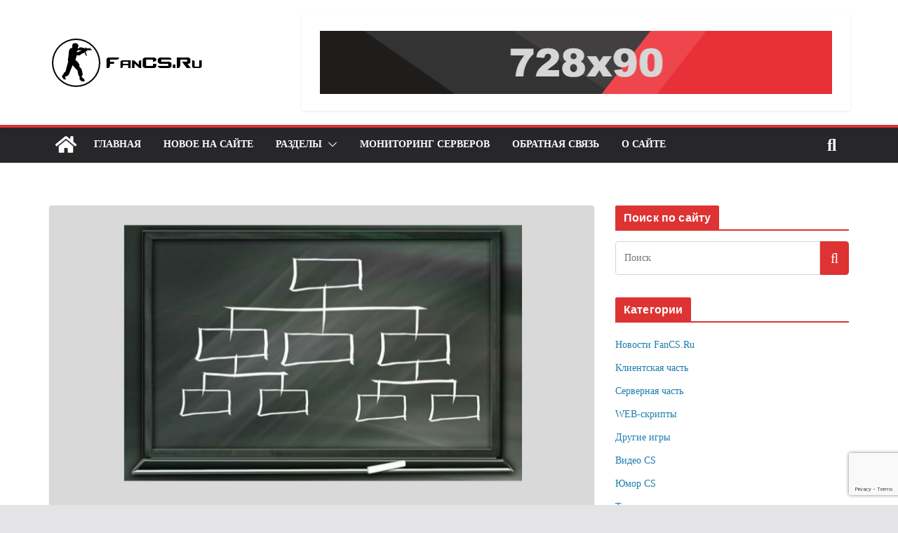

--- FILE ---
content_type: text/html; charset=utf-8
request_url: https://www.google.com/recaptcha/api2/anchor?ar=1&k=6LdD2rcUAAAAAITgEO9RUcAfVBVpHT8VAb9gHhnT&co=aHR0cHM6Ly9mYW5jcy5ydTo0NDM.&hl=en&v=PoyoqOPhxBO7pBk68S4YbpHZ&size=invisible&anchor-ms=20000&execute-ms=30000&cb=v3vytvlp87du
body_size: 48674
content:
<!DOCTYPE HTML><html dir="ltr" lang="en"><head><meta http-equiv="Content-Type" content="text/html; charset=UTF-8">
<meta http-equiv="X-UA-Compatible" content="IE=edge">
<title>reCAPTCHA</title>
<style type="text/css">
/* cyrillic-ext */
@font-face {
  font-family: 'Roboto';
  font-style: normal;
  font-weight: 400;
  font-stretch: 100%;
  src: url(//fonts.gstatic.com/s/roboto/v48/KFO7CnqEu92Fr1ME7kSn66aGLdTylUAMa3GUBHMdazTgWw.woff2) format('woff2');
  unicode-range: U+0460-052F, U+1C80-1C8A, U+20B4, U+2DE0-2DFF, U+A640-A69F, U+FE2E-FE2F;
}
/* cyrillic */
@font-face {
  font-family: 'Roboto';
  font-style: normal;
  font-weight: 400;
  font-stretch: 100%;
  src: url(//fonts.gstatic.com/s/roboto/v48/KFO7CnqEu92Fr1ME7kSn66aGLdTylUAMa3iUBHMdazTgWw.woff2) format('woff2');
  unicode-range: U+0301, U+0400-045F, U+0490-0491, U+04B0-04B1, U+2116;
}
/* greek-ext */
@font-face {
  font-family: 'Roboto';
  font-style: normal;
  font-weight: 400;
  font-stretch: 100%;
  src: url(//fonts.gstatic.com/s/roboto/v48/KFO7CnqEu92Fr1ME7kSn66aGLdTylUAMa3CUBHMdazTgWw.woff2) format('woff2');
  unicode-range: U+1F00-1FFF;
}
/* greek */
@font-face {
  font-family: 'Roboto';
  font-style: normal;
  font-weight: 400;
  font-stretch: 100%;
  src: url(//fonts.gstatic.com/s/roboto/v48/KFO7CnqEu92Fr1ME7kSn66aGLdTylUAMa3-UBHMdazTgWw.woff2) format('woff2');
  unicode-range: U+0370-0377, U+037A-037F, U+0384-038A, U+038C, U+038E-03A1, U+03A3-03FF;
}
/* math */
@font-face {
  font-family: 'Roboto';
  font-style: normal;
  font-weight: 400;
  font-stretch: 100%;
  src: url(//fonts.gstatic.com/s/roboto/v48/KFO7CnqEu92Fr1ME7kSn66aGLdTylUAMawCUBHMdazTgWw.woff2) format('woff2');
  unicode-range: U+0302-0303, U+0305, U+0307-0308, U+0310, U+0312, U+0315, U+031A, U+0326-0327, U+032C, U+032F-0330, U+0332-0333, U+0338, U+033A, U+0346, U+034D, U+0391-03A1, U+03A3-03A9, U+03B1-03C9, U+03D1, U+03D5-03D6, U+03F0-03F1, U+03F4-03F5, U+2016-2017, U+2034-2038, U+203C, U+2040, U+2043, U+2047, U+2050, U+2057, U+205F, U+2070-2071, U+2074-208E, U+2090-209C, U+20D0-20DC, U+20E1, U+20E5-20EF, U+2100-2112, U+2114-2115, U+2117-2121, U+2123-214F, U+2190, U+2192, U+2194-21AE, U+21B0-21E5, U+21F1-21F2, U+21F4-2211, U+2213-2214, U+2216-22FF, U+2308-230B, U+2310, U+2319, U+231C-2321, U+2336-237A, U+237C, U+2395, U+239B-23B7, U+23D0, U+23DC-23E1, U+2474-2475, U+25AF, U+25B3, U+25B7, U+25BD, U+25C1, U+25CA, U+25CC, U+25FB, U+266D-266F, U+27C0-27FF, U+2900-2AFF, U+2B0E-2B11, U+2B30-2B4C, U+2BFE, U+3030, U+FF5B, U+FF5D, U+1D400-1D7FF, U+1EE00-1EEFF;
}
/* symbols */
@font-face {
  font-family: 'Roboto';
  font-style: normal;
  font-weight: 400;
  font-stretch: 100%;
  src: url(//fonts.gstatic.com/s/roboto/v48/KFO7CnqEu92Fr1ME7kSn66aGLdTylUAMaxKUBHMdazTgWw.woff2) format('woff2');
  unicode-range: U+0001-000C, U+000E-001F, U+007F-009F, U+20DD-20E0, U+20E2-20E4, U+2150-218F, U+2190, U+2192, U+2194-2199, U+21AF, U+21E6-21F0, U+21F3, U+2218-2219, U+2299, U+22C4-22C6, U+2300-243F, U+2440-244A, U+2460-24FF, U+25A0-27BF, U+2800-28FF, U+2921-2922, U+2981, U+29BF, U+29EB, U+2B00-2BFF, U+4DC0-4DFF, U+FFF9-FFFB, U+10140-1018E, U+10190-1019C, U+101A0, U+101D0-101FD, U+102E0-102FB, U+10E60-10E7E, U+1D2C0-1D2D3, U+1D2E0-1D37F, U+1F000-1F0FF, U+1F100-1F1AD, U+1F1E6-1F1FF, U+1F30D-1F30F, U+1F315, U+1F31C, U+1F31E, U+1F320-1F32C, U+1F336, U+1F378, U+1F37D, U+1F382, U+1F393-1F39F, U+1F3A7-1F3A8, U+1F3AC-1F3AF, U+1F3C2, U+1F3C4-1F3C6, U+1F3CA-1F3CE, U+1F3D4-1F3E0, U+1F3ED, U+1F3F1-1F3F3, U+1F3F5-1F3F7, U+1F408, U+1F415, U+1F41F, U+1F426, U+1F43F, U+1F441-1F442, U+1F444, U+1F446-1F449, U+1F44C-1F44E, U+1F453, U+1F46A, U+1F47D, U+1F4A3, U+1F4B0, U+1F4B3, U+1F4B9, U+1F4BB, U+1F4BF, U+1F4C8-1F4CB, U+1F4D6, U+1F4DA, U+1F4DF, U+1F4E3-1F4E6, U+1F4EA-1F4ED, U+1F4F7, U+1F4F9-1F4FB, U+1F4FD-1F4FE, U+1F503, U+1F507-1F50B, U+1F50D, U+1F512-1F513, U+1F53E-1F54A, U+1F54F-1F5FA, U+1F610, U+1F650-1F67F, U+1F687, U+1F68D, U+1F691, U+1F694, U+1F698, U+1F6AD, U+1F6B2, U+1F6B9-1F6BA, U+1F6BC, U+1F6C6-1F6CF, U+1F6D3-1F6D7, U+1F6E0-1F6EA, U+1F6F0-1F6F3, U+1F6F7-1F6FC, U+1F700-1F7FF, U+1F800-1F80B, U+1F810-1F847, U+1F850-1F859, U+1F860-1F887, U+1F890-1F8AD, U+1F8B0-1F8BB, U+1F8C0-1F8C1, U+1F900-1F90B, U+1F93B, U+1F946, U+1F984, U+1F996, U+1F9E9, U+1FA00-1FA6F, U+1FA70-1FA7C, U+1FA80-1FA89, U+1FA8F-1FAC6, U+1FACE-1FADC, U+1FADF-1FAE9, U+1FAF0-1FAF8, U+1FB00-1FBFF;
}
/* vietnamese */
@font-face {
  font-family: 'Roboto';
  font-style: normal;
  font-weight: 400;
  font-stretch: 100%;
  src: url(//fonts.gstatic.com/s/roboto/v48/KFO7CnqEu92Fr1ME7kSn66aGLdTylUAMa3OUBHMdazTgWw.woff2) format('woff2');
  unicode-range: U+0102-0103, U+0110-0111, U+0128-0129, U+0168-0169, U+01A0-01A1, U+01AF-01B0, U+0300-0301, U+0303-0304, U+0308-0309, U+0323, U+0329, U+1EA0-1EF9, U+20AB;
}
/* latin-ext */
@font-face {
  font-family: 'Roboto';
  font-style: normal;
  font-weight: 400;
  font-stretch: 100%;
  src: url(//fonts.gstatic.com/s/roboto/v48/KFO7CnqEu92Fr1ME7kSn66aGLdTylUAMa3KUBHMdazTgWw.woff2) format('woff2');
  unicode-range: U+0100-02BA, U+02BD-02C5, U+02C7-02CC, U+02CE-02D7, U+02DD-02FF, U+0304, U+0308, U+0329, U+1D00-1DBF, U+1E00-1E9F, U+1EF2-1EFF, U+2020, U+20A0-20AB, U+20AD-20C0, U+2113, U+2C60-2C7F, U+A720-A7FF;
}
/* latin */
@font-face {
  font-family: 'Roboto';
  font-style: normal;
  font-weight: 400;
  font-stretch: 100%;
  src: url(//fonts.gstatic.com/s/roboto/v48/KFO7CnqEu92Fr1ME7kSn66aGLdTylUAMa3yUBHMdazQ.woff2) format('woff2');
  unicode-range: U+0000-00FF, U+0131, U+0152-0153, U+02BB-02BC, U+02C6, U+02DA, U+02DC, U+0304, U+0308, U+0329, U+2000-206F, U+20AC, U+2122, U+2191, U+2193, U+2212, U+2215, U+FEFF, U+FFFD;
}
/* cyrillic-ext */
@font-face {
  font-family: 'Roboto';
  font-style: normal;
  font-weight: 500;
  font-stretch: 100%;
  src: url(//fonts.gstatic.com/s/roboto/v48/KFO7CnqEu92Fr1ME7kSn66aGLdTylUAMa3GUBHMdazTgWw.woff2) format('woff2');
  unicode-range: U+0460-052F, U+1C80-1C8A, U+20B4, U+2DE0-2DFF, U+A640-A69F, U+FE2E-FE2F;
}
/* cyrillic */
@font-face {
  font-family: 'Roboto';
  font-style: normal;
  font-weight: 500;
  font-stretch: 100%;
  src: url(//fonts.gstatic.com/s/roboto/v48/KFO7CnqEu92Fr1ME7kSn66aGLdTylUAMa3iUBHMdazTgWw.woff2) format('woff2');
  unicode-range: U+0301, U+0400-045F, U+0490-0491, U+04B0-04B1, U+2116;
}
/* greek-ext */
@font-face {
  font-family: 'Roboto';
  font-style: normal;
  font-weight: 500;
  font-stretch: 100%;
  src: url(//fonts.gstatic.com/s/roboto/v48/KFO7CnqEu92Fr1ME7kSn66aGLdTylUAMa3CUBHMdazTgWw.woff2) format('woff2');
  unicode-range: U+1F00-1FFF;
}
/* greek */
@font-face {
  font-family: 'Roboto';
  font-style: normal;
  font-weight: 500;
  font-stretch: 100%;
  src: url(//fonts.gstatic.com/s/roboto/v48/KFO7CnqEu92Fr1ME7kSn66aGLdTylUAMa3-UBHMdazTgWw.woff2) format('woff2');
  unicode-range: U+0370-0377, U+037A-037F, U+0384-038A, U+038C, U+038E-03A1, U+03A3-03FF;
}
/* math */
@font-face {
  font-family: 'Roboto';
  font-style: normal;
  font-weight: 500;
  font-stretch: 100%;
  src: url(//fonts.gstatic.com/s/roboto/v48/KFO7CnqEu92Fr1ME7kSn66aGLdTylUAMawCUBHMdazTgWw.woff2) format('woff2');
  unicode-range: U+0302-0303, U+0305, U+0307-0308, U+0310, U+0312, U+0315, U+031A, U+0326-0327, U+032C, U+032F-0330, U+0332-0333, U+0338, U+033A, U+0346, U+034D, U+0391-03A1, U+03A3-03A9, U+03B1-03C9, U+03D1, U+03D5-03D6, U+03F0-03F1, U+03F4-03F5, U+2016-2017, U+2034-2038, U+203C, U+2040, U+2043, U+2047, U+2050, U+2057, U+205F, U+2070-2071, U+2074-208E, U+2090-209C, U+20D0-20DC, U+20E1, U+20E5-20EF, U+2100-2112, U+2114-2115, U+2117-2121, U+2123-214F, U+2190, U+2192, U+2194-21AE, U+21B0-21E5, U+21F1-21F2, U+21F4-2211, U+2213-2214, U+2216-22FF, U+2308-230B, U+2310, U+2319, U+231C-2321, U+2336-237A, U+237C, U+2395, U+239B-23B7, U+23D0, U+23DC-23E1, U+2474-2475, U+25AF, U+25B3, U+25B7, U+25BD, U+25C1, U+25CA, U+25CC, U+25FB, U+266D-266F, U+27C0-27FF, U+2900-2AFF, U+2B0E-2B11, U+2B30-2B4C, U+2BFE, U+3030, U+FF5B, U+FF5D, U+1D400-1D7FF, U+1EE00-1EEFF;
}
/* symbols */
@font-face {
  font-family: 'Roboto';
  font-style: normal;
  font-weight: 500;
  font-stretch: 100%;
  src: url(//fonts.gstatic.com/s/roboto/v48/KFO7CnqEu92Fr1ME7kSn66aGLdTylUAMaxKUBHMdazTgWw.woff2) format('woff2');
  unicode-range: U+0001-000C, U+000E-001F, U+007F-009F, U+20DD-20E0, U+20E2-20E4, U+2150-218F, U+2190, U+2192, U+2194-2199, U+21AF, U+21E6-21F0, U+21F3, U+2218-2219, U+2299, U+22C4-22C6, U+2300-243F, U+2440-244A, U+2460-24FF, U+25A0-27BF, U+2800-28FF, U+2921-2922, U+2981, U+29BF, U+29EB, U+2B00-2BFF, U+4DC0-4DFF, U+FFF9-FFFB, U+10140-1018E, U+10190-1019C, U+101A0, U+101D0-101FD, U+102E0-102FB, U+10E60-10E7E, U+1D2C0-1D2D3, U+1D2E0-1D37F, U+1F000-1F0FF, U+1F100-1F1AD, U+1F1E6-1F1FF, U+1F30D-1F30F, U+1F315, U+1F31C, U+1F31E, U+1F320-1F32C, U+1F336, U+1F378, U+1F37D, U+1F382, U+1F393-1F39F, U+1F3A7-1F3A8, U+1F3AC-1F3AF, U+1F3C2, U+1F3C4-1F3C6, U+1F3CA-1F3CE, U+1F3D4-1F3E0, U+1F3ED, U+1F3F1-1F3F3, U+1F3F5-1F3F7, U+1F408, U+1F415, U+1F41F, U+1F426, U+1F43F, U+1F441-1F442, U+1F444, U+1F446-1F449, U+1F44C-1F44E, U+1F453, U+1F46A, U+1F47D, U+1F4A3, U+1F4B0, U+1F4B3, U+1F4B9, U+1F4BB, U+1F4BF, U+1F4C8-1F4CB, U+1F4D6, U+1F4DA, U+1F4DF, U+1F4E3-1F4E6, U+1F4EA-1F4ED, U+1F4F7, U+1F4F9-1F4FB, U+1F4FD-1F4FE, U+1F503, U+1F507-1F50B, U+1F50D, U+1F512-1F513, U+1F53E-1F54A, U+1F54F-1F5FA, U+1F610, U+1F650-1F67F, U+1F687, U+1F68D, U+1F691, U+1F694, U+1F698, U+1F6AD, U+1F6B2, U+1F6B9-1F6BA, U+1F6BC, U+1F6C6-1F6CF, U+1F6D3-1F6D7, U+1F6E0-1F6EA, U+1F6F0-1F6F3, U+1F6F7-1F6FC, U+1F700-1F7FF, U+1F800-1F80B, U+1F810-1F847, U+1F850-1F859, U+1F860-1F887, U+1F890-1F8AD, U+1F8B0-1F8BB, U+1F8C0-1F8C1, U+1F900-1F90B, U+1F93B, U+1F946, U+1F984, U+1F996, U+1F9E9, U+1FA00-1FA6F, U+1FA70-1FA7C, U+1FA80-1FA89, U+1FA8F-1FAC6, U+1FACE-1FADC, U+1FADF-1FAE9, U+1FAF0-1FAF8, U+1FB00-1FBFF;
}
/* vietnamese */
@font-face {
  font-family: 'Roboto';
  font-style: normal;
  font-weight: 500;
  font-stretch: 100%;
  src: url(//fonts.gstatic.com/s/roboto/v48/KFO7CnqEu92Fr1ME7kSn66aGLdTylUAMa3OUBHMdazTgWw.woff2) format('woff2');
  unicode-range: U+0102-0103, U+0110-0111, U+0128-0129, U+0168-0169, U+01A0-01A1, U+01AF-01B0, U+0300-0301, U+0303-0304, U+0308-0309, U+0323, U+0329, U+1EA0-1EF9, U+20AB;
}
/* latin-ext */
@font-face {
  font-family: 'Roboto';
  font-style: normal;
  font-weight: 500;
  font-stretch: 100%;
  src: url(//fonts.gstatic.com/s/roboto/v48/KFO7CnqEu92Fr1ME7kSn66aGLdTylUAMa3KUBHMdazTgWw.woff2) format('woff2');
  unicode-range: U+0100-02BA, U+02BD-02C5, U+02C7-02CC, U+02CE-02D7, U+02DD-02FF, U+0304, U+0308, U+0329, U+1D00-1DBF, U+1E00-1E9F, U+1EF2-1EFF, U+2020, U+20A0-20AB, U+20AD-20C0, U+2113, U+2C60-2C7F, U+A720-A7FF;
}
/* latin */
@font-face {
  font-family: 'Roboto';
  font-style: normal;
  font-weight: 500;
  font-stretch: 100%;
  src: url(//fonts.gstatic.com/s/roboto/v48/KFO7CnqEu92Fr1ME7kSn66aGLdTylUAMa3yUBHMdazQ.woff2) format('woff2');
  unicode-range: U+0000-00FF, U+0131, U+0152-0153, U+02BB-02BC, U+02C6, U+02DA, U+02DC, U+0304, U+0308, U+0329, U+2000-206F, U+20AC, U+2122, U+2191, U+2193, U+2212, U+2215, U+FEFF, U+FFFD;
}
/* cyrillic-ext */
@font-face {
  font-family: 'Roboto';
  font-style: normal;
  font-weight: 900;
  font-stretch: 100%;
  src: url(//fonts.gstatic.com/s/roboto/v48/KFO7CnqEu92Fr1ME7kSn66aGLdTylUAMa3GUBHMdazTgWw.woff2) format('woff2');
  unicode-range: U+0460-052F, U+1C80-1C8A, U+20B4, U+2DE0-2DFF, U+A640-A69F, U+FE2E-FE2F;
}
/* cyrillic */
@font-face {
  font-family: 'Roboto';
  font-style: normal;
  font-weight: 900;
  font-stretch: 100%;
  src: url(//fonts.gstatic.com/s/roboto/v48/KFO7CnqEu92Fr1ME7kSn66aGLdTylUAMa3iUBHMdazTgWw.woff2) format('woff2');
  unicode-range: U+0301, U+0400-045F, U+0490-0491, U+04B0-04B1, U+2116;
}
/* greek-ext */
@font-face {
  font-family: 'Roboto';
  font-style: normal;
  font-weight: 900;
  font-stretch: 100%;
  src: url(//fonts.gstatic.com/s/roboto/v48/KFO7CnqEu92Fr1ME7kSn66aGLdTylUAMa3CUBHMdazTgWw.woff2) format('woff2');
  unicode-range: U+1F00-1FFF;
}
/* greek */
@font-face {
  font-family: 'Roboto';
  font-style: normal;
  font-weight: 900;
  font-stretch: 100%;
  src: url(//fonts.gstatic.com/s/roboto/v48/KFO7CnqEu92Fr1ME7kSn66aGLdTylUAMa3-UBHMdazTgWw.woff2) format('woff2');
  unicode-range: U+0370-0377, U+037A-037F, U+0384-038A, U+038C, U+038E-03A1, U+03A3-03FF;
}
/* math */
@font-face {
  font-family: 'Roboto';
  font-style: normal;
  font-weight: 900;
  font-stretch: 100%;
  src: url(//fonts.gstatic.com/s/roboto/v48/KFO7CnqEu92Fr1ME7kSn66aGLdTylUAMawCUBHMdazTgWw.woff2) format('woff2');
  unicode-range: U+0302-0303, U+0305, U+0307-0308, U+0310, U+0312, U+0315, U+031A, U+0326-0327, U+032C, U+032F-0330, U+0332-0333, U+0338, U+033A, U+0346, U+034D, U+0391-03A1, U+03A3-03A9, U+03B1-03C9, U+03D1, U+03D5-03D6, U+03F0-03F1, U+03F4-03F5, U+2016-2017, U+2034-2038, U+203C, U+2040, U+2043, U+2047, U+2050, U+2057, U+205F, U+2070-2071, U+2074-208E, U+2090-209C, U+20D0-20DC, U+20E1, U+20E5-20EF, U+2100-2112, U+2114-2115, U+2117-2121, U+2123-214F, U+2190, U+2192, U+2194-21AE, U+21B0-21E5, U+21F1-21F2, U+21F4-2211, U+2213-2214, U+2216-22FF, U+2308-230B, U+2310, U+2319, U+231C-2321, U+2336-237A, U+237C, U+2395, U+239B-23B7, U+23D0, U+23DC-23E1, U+2474-2475, U+25AF, U+25B3, U+25B7, U+25BD, U+25C1, U+25CA, U+25CC, U+25FB, U+266D-266F, U+27C0-27FF, U+2900-2AFF, U+2B0E-2B11, U+2B30-2B4C, U+2BFE, U+3030, U+FF5B, U+FF5D, U+1D400-1D7FF, U+1EE00-1EEFF;
}
/* symbols */
@font-face {
  font-family: 'Roboto';
  font-style: normal;
  font-weight: 900;
  font-stretch: 100%;
  src: url(//fonts.gstatic.com/s/roboto/v48/KFO7CnqEu92Fr1ME7kSn66aGLdTylUAMaxKUBHMdazTgWw.woff2) format('woff2');
  unicode-range: U+0001-000C, U+000E-001F, U+007F-009F, U+20DD-20E0, U+20E2-20E4, U+2150-218F, U+2190, U+2192, U+2194-2199, U+21AF, U+21E6-21F0, U+21F3, U+2218-2219, U+2299, U+22C4-22C6, U+2300-243F, U+2440-244A, U+2460-24FF, U+25A0-27BF, U+2800-28FF, U+2921-2922, U+2981, U+29BF, U+29EB, U+2B00-2BFF, U+4DC0-4DFF, U+FFF9-FFFB, U+10140-1018E, U+10190-1019C, U+101A0, U+101D0-101FD, U+102E0-102FB, U+10E60-10E7E, U+1D2C0-1D2D3, U+1D2E0-1D37F, U+1F000-1F0FF, U+1F100-1F1AD, U+1F1E6-1F1FF, U+1F30D-1F30F, U+1F315, U+1F31C, U+1F31E, U+1F320-1F32C, U+1F336, U+1F378, U+1F37D, U+1F382, U+1F393-1F39F, U+1F3A7-1F3A8, U+1F3AC-1F3AF, U+1F3C2, U+1F3C4-1F3C6, U+1F3CA-1F3CE, U+1F3D4-1F3E0, U+1F3ED, U+1F3F1-1F3F3, U+1F3F5-1F3F7, U+1F408, U+1F415, U+1F41F, U+1F426, U+1F43F, U+1F441-1F442, U+1F444, U+1F446-1F449, U+1F44C-1F44E, U+1F453, U+1F46A, U+1F47D, U+1F4A3, U+1F4B0, U+1F4B3, U+1F4B9, U+1F4BB, U+1F4BF, U+1F4C8-1F4CB, U+1F4D6, U+1F4DA, U+1F4DF, U+1F4E3-1F4E6, U+1F4EA-1F4ED, U+1F4F7, U+1F4F9-1F4FB, U+1F4FD-1F4FE, U+1F503, U+1F507-1F50B, U+1F50D, U+1F512-1F513, U+1F53E-1F54A, U+1F54F-1F5FA, U+1F610, U+1F650-1F67F, U+1F687, U+1F68D, U+1F691, U+1F694, U+1F698, U+1F6AD, U+1F6B2, U+1F6B9-1F6BA, U+1F6BC, U+1F6C6-1F6CF, U+1F6D3-1F6D7, U+1F6E0-1F6EA, U+1F6F0-1F6F3, U+1F6F7-1F6FC, U+1F700-1F7FF, U+1F800-1F80B, U+1F810-1F847, U+1F850-1F859, U+1F860-1F887, U+1F890-1F8AD, U+1F8B0-1F8BB, U+1F8C0-1F8C1, U+1F900-1F90B, U+1F93B, U+1F946, U+1F984, U+1F996, U+1F9E9, U+1FA00-1FA6F, U+1FA70-1FA7C, U+1FA80-1FA89, U+1FA8F-1FAC6, U+1FACE-1FADC, U+1FADF-1FAE9, U+1FAF0-1FAF8, U+1FB00-1FBFF;
}
/* vietnamese */
@font-face {
  font-family: 'Roboto';
  font-style: normal;
  font-weight: 900;
  font-stretch: 100%;
  src: url(//fonts.gstatic.com/s/roboto/v48/KFO7CnqEu92Fr1ME7kSn66aGLdTylUAMa3OUBHMdazTgWw.woff2) format('woff2');
  unicode-range: U+0102-0103, U+0110-0111, U+0128-0129, U+0168-0169, U+01A0-01A1, U+01AF-01B0, U+0300-0301, U+0303-0304, U+0308-0309, U+0323, U+0329, U+1EA0-1EF9, U+20AB;
}
/* latin-ext */
@font-face {
  font-family: 'Roboto';
  font-style: normal;
  font-weight: 900;
  font-stretch: 100%;
  src: url(//fonts.gstatic.com/s/roboto/v48/KFO7CnqEu92Fr1ME7kSn66aGLdTylUAMa3KUBHMdazTgWw.woff2) format('woff2');
  unicode-range: U+0100-02BA, U+02BD-02C5, U+02C7-02CC, U+02CE-02D7, U+02DD-02FF, U+0304, U+0308, U+0329, U+1D00-1DBF, U+1E00-1E9F, U+1EF2-1EFF, U+2020, U+20A0-20AB, U+20AD-20C0, U+2113, U+2C60-2C7F, U+A720-A7FF;
}
/* latin */
@font-face {
  font-family: 'Roboto';
  font-style: normal;
  font-weight: 900;
  font-stretch: 100%;
  src: url(//fonts.gstatic.com/s/roboto/v48/KFO7CnqEu92Fr1ME7kSn66aGLdTylUAMa3yUBHMdazQ.woff2) format('woff2');
  unicode-range: U+0000-00FF, U+0131, U+0152-0153, U+02BB-02BC, U+02C6, U+02DA, U+02DC, U+0304, U+0308, U+0329, U+2000-206F, U+20AC, U+2122, U+2191, U+2193, U+2212, U+2215, U+FEFF, U+FFFD;
}

</style>
<link rel="stylesheet" type="text/css" href="https://www.gstatic.com/recaptcha/releases/PoyoqOPhxBO7pBk68S4YbpHZ/styles__ltr.css">
<script nonce="IB0pHf9wpCcojAXKZOkIUw" type="text/javascript">window['__recaptcha_api'] = 'https://www.google.com/recaptcha/api2/';</script>
<script type="text/javascript" src="https://www.gstatic.com/recaptcha/releases/PoyoqOPhxBO7pBk68S4YbpHZ/recaptcha__en.js" nonce="IB0pHf9wpCcojAXKZOkIUw">
      
    </script></head>
<body><div id="rc-anchor-alert" class="rc-anchor-alert"></div>
<input type="hidden" id="recaptcha-token" value="[base64]">
<script type="text/javascript" nonce="IB0pHf9wpCcojAXKZOkIUw">
      recaptcha.anchor.Main.init("[\x22ainput\x22,[\x22bgdata\x22,\x22\x22,\[base64]/[base64]/[base64]/bmV3IHJbeF0oY1swXSk6RT09Mj9uZXcgclt4XShjWzBdLGNbMV0pOkU9PTM/bmV3IHJbeF0oY1swXSxjWzFdLGNbMl0pOkU9PTQ/[base64]/[base64]/[base64]/[base64]/[base64]/[base64]/[base64]/[base64]\x22,\[base64]\x22,\x22HTfCssO9w5lawrnCjXE/ZRTCj2PDjMKmw43CtcKlGMKFw7pwFMOIw6zCkcO8YRXDll3Cl2xKwpvDvgzCpMKvIx1fKWTCtcOCSMKxbBjCkhPCnMOxwpMAwp/CswPDtWhtw6HDnE3CoDjDs8ONTsKfwq7DpkcYLm/[base64]/[base64]/DgQDCkUrCt8KPwrHCtMKZworCigTChMKJw7nCvcOTd8O0VEIcKn15KlbDhWA5w6vCmkbCuMOHQx8TeMK1ahTDtT7CvXnDpMOWDMKZfxPDvMKvawbCusODKsOyQVnCp1PDpBzDoBlmbMK3wppQw7jClsKRw5XCnFvCiUx2HDlDKGB5QcKzETl/w5HDuMK2Nz8VC8O2Mi5hwqvDssOMwoJRw5TDrkDDnDzClcK5Jn3DhG4NDGZYJ0g/w64ww4zCoFvCp8O1wr/CnUERwq7Cg1EXw77CnSs/Lg/[base64]/CucKQw4zDhRLDgsO3UMKPTBNyPATDhsKUQ8O8w5XDocKGwr5ow5zDkjgBK0/CtgMaa3QoGn8fw4YBOcOTwq9ENlPCkBnDncOpwoJTwr4yGsKBLwvDlD8aRsKGLzZww6zChcO2dcKaBHNxw7RxDnDDmcKXSinDoRhnwp7CiMOYw6IOw4zDgsKpAsO2fU7Co2TCpMO8w4PChTU3wqrDrsOjwrHDkigkwqN/w4IrD8KiHcKkw5nDllFnw6wrwrnDhyEAwofDk8K6RnPDjMOoCcOPKTM4BlfCsAVqwoDDj8KzYsOEwrvCssOMJCkqw6RrwpM4a8OhEsKOBToveMOHC31tw6wzEcO6wp7CrlMWTcKjZcOWMcKVw7wDw5sVworDnsKvw4PCpSlQW2XCqMKEw44ow7glKSbDki7DlsOZFR/DrsKRworCrMKWw5fDqDYrZ3QRw6VGwqjCksKBwrINUsOqw5XDmCdXwrHCjlfDkAbDi8Ohw7UewqkBTXlwwqRLBsKXw5gCWWfCsjnClnAow7FPw5RtS0jCpC3DvsKNw4N/McOcw6zCmMO/[base64]/CvVrDnsOGJMKhEjPCicOfwprDiDHCjcKTQzEfw590awjCnVQ/wrZSNMK2wrBOMcO9ZQfCn0xWwocPw47DvU5dwqxyCsOlelnCnAnCm014DWRpwpNswrbClklXwqRNw4l3cxPChsOqDcOlwp/CmGY8RSpIKTXDi8O8w5TDtcK2w4RaRsO/R1Jfwr/[base64]/[base64]/DrnDDo1vDocKGYHV/wrnCv8K/w5DDg8KVKMKQwrI7YD3DnRkWw4LDrktqdcKAS8KkVxzCnsO0J8OgScOcwqtqw63Cl2LCgsKNf8K+QsO5wowFN8Oqw4Bfwp/DjcOmQGo6V8Kaw41vcMKGdH7DicOOwqxfQcOmw4LDhjzDsh14wp0GwqhlW8KWasKiFyDDt31aV8KMwpbDvcKfw4DCusKmw7LDgyfCgjzCmMKewpPCo8KDwrXCvTnDg8KHN8ORdULDu8OfwoHDkcO/w5XCr8Obwo8JScOWwplkUQQOwosqwq4hAcK7wpbDv03CisOnwpbCkcOaJ25rwo07wp3CncKuwoURGsKwO3TCssOkw7jChMOjworChQ3DmBzCpsOwwpbDt8Oowq8Iw7YdLsOiw4RTwq5CHcOCwo8QXcKSw4ZIbsK2wodLw4pBw7/CmiXDtDTCtzbCscOPC8OHw4NKwrrCrsOfDcO7WTgvLcKmbw92bMOiYsKYUMK2HcOSwpzDj0HDncKXw5bCpD/DpjtwXxHCozUcw5p6w4gew57ChCzCr07DtcK1QcKzwrJ/wq7Dr8Kgw5rDhGZsQsKaE8KCwqnClMORJCNoAwrCi1BTwrbCpTYPw6fCmXLDo3V3wo1sV2jCrMKpwoEAw6XCs3pvRsOeXMKoHcK6aiZ9CsKnUsO3w4hjehXDlXrCu8K+XDdtZgNUwqoYO8Kmw51iw4fChGJ9w7XDiA/Dj8OTw6PDjSjDvjjClBFfwprDjTxxd8OqfAHCrTDDs8OZwoVgK2hiw6U9eMOXNsKIWmwhBkPClUTCh8KGJcOHL8OIUS3CiMKpeMKDYlrCngnCtsK8EsO4wrbDhBITaTszwq3DksKlw6jDo8OLw5nChsK3YD9Uw6fDpX/DrcO8wrgwR17DssOMQgF2wrbCuMKbw6Iiw6PCjGIuw58mwrh2ZX/Clx9Gw5DDocOpTcKKw7ZBHCtQJAfDn8OND0vCjsOpHXB/wpTCtFF+w4vDh8OqcsOUw5jCm8OFUWcLEcOpwqMzacOKaEEGOcOaw77Ck8Oqw4PClsKMPMK3wrEuQMKcwpLClxXDqMOgWWrDhxs6woV/[base64]/[base64]/DnG5dw4DDqsObFlHDulzCkcKbD1x1w4TCkcOtw75pwrXCosOWwoMrwqrDjcOEP1kEaThWdcKVw6XDojg5w6ZUQE/[base64]/[base64]/CtcOybMOOwo7DscKJwqsrcWvCmMKSw7jCsMOEG0PDtMOBwrHDqMKAZyzDqQU+wotePcKswpXDtA5hw4UPdsOsLHoJZFVpwpXCnmwdEMOFQsKDPSocU3tFGMOtw4LCpsK1XcKmKTZrK3PCgDMJNh3Cl8KFwoPCjUDDsFfDmMO/wpbChyTDjTzCmsOtGsOpDcOEwo7DtMO8BcKgOcO7wp/CsHDCiVvCnAQ9w7TCs8O9cglawq3Dlztyw7sjwrFWwr5NOXErwqERw692TQhjW2XDhGLDqcOcVgI2wr0JZFTCul4DAMKtIMOrw7fCvSPCsMKqwrXCmsOzZcOWbBDCtBJMw5TDr2TDv8O/w6EZwozDuMK+YjXDvwtqwr3DrjxWYDjDhMOfwqwkw63DmzZAD8Odw4JUwrvDsMKAwrXDqHMiwpHCtMKiwoBMwrlAJMOLw6vCp8KIF8O/MMOvwozCjcKkw7lyw7rCj8K/w7ovfcKUXcKiM8Olw4XDnFjCocOWNH3DiVHCunInwoLCiMKIV8O6woUmwpU6Jn0vwpABVcOCw48LZ0Qqwp9wwqLDg13CosOPFWVCw7jCqjQ0PMODwr3DksO4wrTCp2LDgMKzXipnwpjDjCpbF8O6wqJiw4/CvsK2w4FOw5Urwr/CvERRThfCkMOIHC4Xwr/ChsKRfEdUwpzDr1vDkS9dOjbCii8PFxjDvnDCnh8NPlfCk8K/w4LCvSXDu2MsOsKlw4R+LsKHwoJ3w5fDg8O7LjlNwrjCqkHCm0jDmWrCkA4bTsOXMMO2wrs/wpvDmRB3wrLCi8KPw4DCqxLCoAt+MR/ClsK8w5ZZPWVoMMKbw6rDhgbDjT5xaAXDrsKkw6zClsONaMKNw7bDlQcDw4RaXlsrP1zDs8O3VcKow7tCwq7CqjTDgnLDi3tMO8KodGsuSgNxEcK3LcO7w4zCijrCnsKEw6BnwpPCmAjDlsOWRcOtA8OKJFhdc0ArwqIxcFLDsMKrTkY1w4rDsV5iXsOgQk/[base64]/TMOfECJMwo/Co8Okwo7DiMKiw7jDtMKBw6xswrzCi8OKc8OXKcOWw7hpwrERwqA8Cy/DlsOOasOVw5sew6NgwrEsLjVuw7tow4J8AcKCLHdAw6jDjcOQw7HDvsKLUALDuzPDky/DgX/CosKKJ8OVbQzDl8OnIMKCw7J0Iy7DmX/DoRnCqC44wq/[base64]/Do8KfG1Jbw6hMw6TCocKEw7sXwrXDscO0QMKZwp4oYAZ0NSB4csOwIsOowootwoYEw7NsOMOwY3VzCzkTw6LDtCzCr8O/CAwAX2QUw63CnUNaf3lPNEfDqlXCjXIve1hRwrfDhVfDvmxBelEzVlscBcKyw5sSJQ3Cq8K2woIJwoAEeMKfA8KLPg1MDMOHwqNAwo9+w5vCrcOPasOKGDjDt8OXMcKjwp3CriV6w4fDv1bCvCTCv8Osw4bDhMONwp0/w5IyEj88wo89cSlMwpHDhcO5OsK4w77CucKsw6EJH8K4DS1/w6EyA8K0w6Q6w6t2c8Knw41qw5kYwrTDp8OjHTDDhh7Cs8Ovw5PCn11nOMOcw53CogZMBVPCh2gSw54jCcOzw7xpXGDDs8KzXA5pw5x6cMOjw7LDoMK/OsKbSsKAw77DjsKgbS9lw6kBJMK+UcOHw67Du2bCqMOrw7rDqFQwYcONezjCpDNJw5hMLCwOwrXChwlawrXChsKhwpMpfsKvwoTDvMK7G8OAwonDmcOAwpTCiDTCslxzR0jDpMKJClhqwpPDrcKIw6x+w6fDj8OrwrDComB1f2c6wo48wpbCoxx4w4k/w5AXw7bDgcOEbcKHdMOswoHCtMKWwqLChn9gw63Cq8OTW1wJNsKHLQvDuivCrgfCiMKWdcKQw5nDn8O0An7CjMKcw5ohDMK+w4vDmXrCtcKtO23DnWbCkwDDlHTDkMOaw5R9w4fConDCu1gEwq4JwoELd8KLJsKdw4B2woQtw6zCq17Dm1c5w53CpR/CrFrDvyUiwrnDoMKdw4paViHDjh7CvsOlw4Ucw5LCu8Kxwq3CmG7CjcOhwpTDgsOlw7o9Mj7ChizDoBA7OHrDjnp4w40iw4PCqFbCt2LDrsKVw4rCjDMawrHCvsKqwo4eRcOqwoBjMk7DvWULacKow5sSw5HCosO5wqTDj8KsCA7Dg8KjwobCqA/Cu8K7E8Ktw73CucKZwrbCghYHG8K+fXxsw4N/wrB4woc1w7dFw63DhU4WEsO/wq1yw4FlDmsrwrPDuw/[base64]/Ds8KDw6TDoyx9FEzDl8O8cWlOVsOnfgHDkU7Do8OAUlXDsCUTIwfDiTbCuMKGwqXChsKYc2DCmCBKwobDp3tFwrXCusK2w7FCw73CpHJQQRvCs8Kkw4dSTcOkwrTDiwvCu8OmDQXCn0FEwovCl8KWw7kMwrMcbsK/CGJSU8KXwr4OZsOPZ8O8wr7DvcOfw7HDoAlLOMKPacKDXgPCuX1ywpgvwq4mRcOXwpbCkwLCpExvTcOpZcKNwqAJNSweHg07T8KWwqPClTvDssKAwp/CmQgnDCw9ZRxkw6cvw5PDm2tdwoTDoz7ChGDDi8OmAsOyOsKcwoB0PinDj8KZdHPDnsO/w4DDmirDgE9KwqHCoywtw4bDogDDt8ODw41Ew43DqsOew4ZkwpIqwqZtw4UcBcKNW8O0FErDucK4DX4sI8K5w5QOw5LDlkPCnhB2wqXCi8OqwqIjLcKvLD/DncOYMMO6dS7Cr1bDlsKmUTNMBzvDlMOKRE7CvMOJwqrDmlLDpxrDgMOBwo9uNiYLCcODekFWw4Ytw7NjT8KwwqVnS2TDs8O2w4zDq8KyQsOdwqFtARbCg3/CocK5DsOcw5zDh8K8wpPDpsO8wpPCkz1qw4QgZzzCuwdMJ2TDsgvDrcKgw67DjDBVwoxAwoUbwqA4YcKwY8O6NRjDjsKQw41uGj5SOMOMKCQpWsKRwpkeTMO+O8OCV8KTXDjDqkpaCsKTw6xnwoPDrcK3wqjDq8KKaiMMwop0OsOJwpHDg8KMI8KqXcKSw7BDw61Xwp/DmB/CoMKqPUIYalvDpWDCn3IbMGZ2ZnfCiD7DvFHDjcO3cyQlQMKswofDpAzDlj7DhMK6wqvCpsOYwrBYw4lqL3zDvxrCi2TDpiDDuAbChMKBHcKySsOKwoLDqnwVFn/CvMO2wrVzw6t+JhLCmScVJCB2w4dmOR10w5Uiw6rDicOXwooBPMKvwqZOL0YMJUTDuMOfPcOpVcK+eQt3w7NeOcOJHWxhwqBLw7gTw7rCvMO4wo0cM13DqMKlwpfCiikOOWtwV8KOFFvDtsKuwrt9RcORSx8ZCMOeScOOwp4PXzxqT8KSbi/CrzrCo8Ksw7vCu8OBf8ObwrQGw7XDusK2R3zCucKWccK6RihfCsO5U1TCvkcZw7bDuTXCjlbCsD/DtD7DsEQ+woPDvQjDvsO+NXk/O8KQwoRnw7s8w6fDqDk+w7lLGcKhfBTCs8ONPcOvTj7CiznDjVYgQgxQIMKdacKZw6VFw5oAKcOpwr3Cll0/[base64]/DpzFNw6dBQ3/[base64]/[base64]/ClcKlwprCo0NDYMKSwpp0LC3CksKTwoELM0tzw6zCq8OdD8OVw6kHYizChMOhwr4/w5EQa8OGw7DCvMOYwq/DsMOKJFPDqWB4OnnDnkd8RC5ZX8Obw6VhRcKCSMKZZ8O1w5xCa8K+wqU8FMKSasOFUWUsw4HCgcK7b8OddgMHEMKqWMKowrHClx1ZU1M0wpICwqvCn8Olw4E/IsKZEcOjw6dqw4XClMO+w4RmYsOcI8OkO1/Dv8KYw5wUwq1kDmMgaMKBwqVnw5dww51QRMKBw484wpAbMMO3OcOIw5AEwqLChkvCiMKWw4zDqsOrTx8/aMO1YjbCsMKWwpluwr7CqMKzF8K/w5/CkcOtwqZjbsOVw5M+aSXDiDskY8K7w5XDjcObw4gqWV3CvzzCk8OtAlbDoR0pX8KxHDrDicOKYMKBOsOfwrkdJ8OVw6DDu8O1wrnCt3VKdU3Dhz07w4h2w5Q7SMKawq3CicKpwrliw4LCmzdfw6nCrMKjw7DDlkEWw455wrNPBsKpw4rDoivCt2HDmMOkYcKywp/[base64]/e8Kpw6tZwqNWw6vCr3HCi3bDmcOeCcOhV8Knw5PCpEdWTiomwovDmcKDRMObwqdfb8OVQW3Cq8KQw4nDlRbCq8KrwpDCusOVPsKNbCB6ScK0MX8kwrJUw6HDnRd2woBUw7YsQD/DuMKYw71hGcK5wpPCuQJSf8OkwrHCnnfCkjVyw74rwqk6XMKkaGQ+wqHDqsOVEmEPw6gfw7vDnWtJw6/CsipFb0vCkwMbasKZwoDDlE1LIMOffBV6ScOvOCIfw7/[base64]/CmsOdYW9cw6Q2w65FwrnDk0jCusKnC8Omw43DuQ8pwot5wqhDwpFWwrzDn1DDh0nCplN/w5nCu8OHwqXDmFHCtsOVw4DDoXXCjzvDoCzDnMOIAFDCnxbCucOLwr/DisOnKMK3ecO8BcKZEMKvw5LCqcOTw5bCjQQNcxgpfDN8fMK+W8K+wqvDhcKowqFZwrTCrjAROsONewZEeMOOCwwVw6Now7d7EMK/[base64]/CiAbDpMK8BMOMbMK3OMKNBsOfckopNSdZecKdFXwaw63CkMOtQsK4wqRxwqgYw5HDgMObwrs3wpbDhVfCnMOxIcKVwrNVBSE6FwDCvjUgAibDmQLCiGw4wpwPw6fCjzhUasK3DcO/dcK+w5zCjHpcEBXDl8Kyw4Y8w4YMw4rCr8Kyw4MXcHw5ccOiUMKLwpd4w6x4w7QEZsKkwohKw5Vyw5oCw6nDpcKQPsODc1BYwobCgcORKsOoejjCkcOOw5/CtsKOwoYgeMKjwrTCp33DvsKNw5LCh8Owf8O0w4TCucO6EMO2wrPDk8OcL8Ocw6hfTsKxwrrCl8K3YsO2T8KoABPDqGozw49ww7HCsMKVGcKKwrfDgVVCw6bCjcKNwpxQegPCrMOsX8KOw7LCqFvCuT0Vwrsww78iwoo5eALDjlRXwrrCs8KTfsOAF2/ChcKNwpw0w7zDgXBEwrdbOwjCpVbCqDh5wpgYwpZjw6BzdHrCi8KUw70jaDRGTFgwf0YvRsOieg4uw6xIw53Ci8OYwrZFT0Zyw6IxIg1pwrvDhMO1AWDDlUxmNsKbTSByXMKYw4/DqcOUwo07JsK6KVIBEMKreMOhwrphWMK7QWPDvMK6wrTDkcOoMsO2SzbDgsKow7nDvBbDv8KawqMhw4UUwprDqMK6w68sHzMmecKHwokFw6zCrzIkwoYDTcO7w7k/[base64]/OsKPw4p0Pl/Cll3DtizCucOqw7R3LGPCuhXCvVpYwrdYw7UCw4hVaE1yw6gqDcOww5lEwrIvNHfCqsOvwq/DqMOGwqQnRQzDrhI3KMOfRMOqw7AswrrCqMOdBMOfw5PDo2PDvhHDvmTCkWDDlcKhW1TDuBJOHnTCh8OGwq7DocKdwpvChMOBwqbDvxhLSB9BwrPDnTxCcC07FFkHXMOtworCrTEQwrnDpwlzwoZ3E8KTEsOTwpXCtcK9dh/Do8KgA1hHwrLCk8OOAiUDw4knasO0w4/[base64]/w7c0YlrCtn7Dt8ORw7jDqGFNEsKHw4dJTVgfYyU0w73Cn0zCom4IFUPDkXnCpcKsw63DucOrw53Cl0RUwp/DlnHDlsO/w7jDgnRGw79aKcKLw6rCp10CwqfDhsK8w6xtwqXDqE/[base64]/wpLDn8OswojCgsKkwqhVPF3CicOmGMOnw6fDmlJXw7XDhmt/w7QJw6E1BMKPw4Yww5hxw7fCmjBCwpPCmsORc07CnAoEOjMQw7pZE8O/biApwp5bwrnDisK5IsKDQMO8VETDt8KyaxzCj8K3GFgTNcOaw57DjQrDjHU5F8KTRlrCksKsVjQQfsO3w5bDpcOUE0JnwojDuS/DmMK9wrXClMO8wpYRw7nCoAI8w64Owp8qw60VTATCl8Kbwp8QwrdXI2E9wq0RM8KYwrzDowt4ZMKRX8Koa8Kzw4PDksKqWsKsfMOww6rCmwDCqETDoT/Cr8KxwqHCgsKTB3HDk3ZhdcOCwovCgFJbeBwkZmcWcsO6woRYGB0FW3diw4MVw6MNwq9/[base64]/DvcO6asKKwoxwNMOFNsOhNmo2wq7DhhHDoBzDmDPDgVPCrSR5cjVdWlV1w7nCv8KLwpIgdsKub8OWw7DDoV7DosKBwocMQsKPYl0gw4Erw5tbPsOcNHANw70wScK4FsOID1vCpGUjZsK0HjvDvRVUesOFVMObw41ES8O/D8OecsObwp4rFhJNcwHChRfChQvCjSBwMwHCusOxwqvDt8KFNQ3CkmbCoMO7w7zDtg/[base64]/ScOjUsOfw43DhcK/[base64]/[base64]/DgVXDiV7ChHwqSMO2w6oowq8EwqRVSQTCh8O+DCQ0FcOCD1ASwoRQSErCtMO2wroAacORwq5jwovDm8Opw7Ycw5XCkhTCjsOdwrwrw5bDtMKSwolCwr18VcKeJsKpEg8IwrbDncOlwqfDq0DDk0NywqzDiTpnHsO9XVk1wo1cwq91IE/[base64]/Cs35Bw7PDlMKYPRJMUcOFFsKywpvDti7ClcOhwp/[base64]/JcKZw4LDrTbDkMK4SjjDjR00w6YGWsOmwpHDrsObAcO6wq/CpMKjEWrDnVfCqjTDp1DDlApzw60ka8KjGsKGwpR9ecKJwpfDv8KTwqw4CE7DlsOVBUBtbcOIQ8ONDyDCm0fChMOUwrQtAV3CkiVFwoxeO8OwdAVdw6XCsMODBcKCwpbCsg97J8KmBXcxMcKTACXChMK3QXLDssKhw7FeOcKHw5bDk8OPE0EVSz/Dj3UlRcKGMwfCsMOyw6DCrcKRRcO3wppTccOIW8KHazAxODrCqld3w6IvwoXDhsObDcOXcsOQX19NeRjDpSsAwqbChGbDtyIdfkMxwo1aWMK+w60Adi7CsMO0OcKWTMOFDsKtRVxGYwvDmkvDo8OjdcKlfcKow47Csw/DjcK/QTVKOEvChcKGUSMkA0BCEsKTw4HDqzHCvGXDhgopwqgiwrjCnV3CiigfbMOIw7PDvGfDmsKcPR/Ctg9Lw6/DqsOzwos2wrsTV8OPw5HDjcOsKHEOTWzDgX4fwoIuw4doOcK/wpDDocOWw5lbw4oAUX0dTkbCjMKXBh3Dj8ODQMKdUmrCoMKRw4zDlMOTNcOKwpcHTgsNwp3DrsOCU3HDvcO5w6LCocOZwrQwGcKiSEUTJW5oIsObccOTS8O1QnzCjT7DpsKmw4kWWmPDp8O7w5DDpRZxVcONwpV7w4Bvw5M1wpfCn2EIaTfDvk/Do8OaY8O3wp9QwqTDvcOuwpzDvcO4IllOal/DiVIjwrDDqQEGJsOdPcKKw6zDv8OdwrnDhsKRwpg3YMOnwoXCvMKJbMKsw4IHRsKuw6fCr8OGY8KUFhTCuh7DicOPw4NBYx8XeMKew7/DocKXwqpww5Z8w5ERwptXwq4Xw4daJsK5Els8wo7DnMODwozCgMKEYhoAwr7CmcOfw5sZUTjCh8Omwr8iR8K6dgNyK8KOORY2w4R4bcO2JwRpUMKswrZbNcKLZRLCkHQUw4Anwp/[base64]/J1vCumjCiC7CtRNGfRrCpsKFdxpwwq3DmkjDhsOOFsKpSGh0IMOgRsKUwonCrX/Ck8KHO8Oxw7jClMKiw5JEPF/CoMK2w5xWw4bDgcO5KcKuW8Kvwr7DtMOYwpIwQcOOb8KcUsOewoclw59mTF16Qh/Ch8KIIXrDjcOSw7hiw6nDu8OSSFvDp1NQwpzCphwZPX8YMMKDXsKET0N7w6fDj3ZSwqnCpRR1DsKrQTPDnsOMwqguwqpvwrcOw73DhcOdwqDDpFfCkU9+w6lbTMOfRWzDlsOLCsOBLyPDgx4vw5PClG3ChsO6w4bCgVNYExvCvsKwwp8zT8KTwq1JwoPCrw/ChyJQw5wfw6UxwqXDrSt/w4sJNcKXTTdFVj3Dt8OUf0fChsORwrpLwq1Aw7bCt8OQw78wf8O7w4kCXxHDosK0w6VowpN+aMOgwp4CJsKlw4XDn2jCkyjDtsOkwq8PJG5uw5wlVMKYbyImwqEUTcK0woTCgT9jDcKkGMKHPMKtTsKpHS/DkULDhMKueMO8IGpAw6VQBQvDosKswoMQU8KXMsKgw6LDuQ3CuiHDmQVdA8OAOcKOw53DjUfCmQJBKD7Cij40w6BRw5V6w63ChkLDscOvCyDDvMO/wrNiNcKVwrTDkkPDvcKIwoE7wpdFXcK/esKAGcK8OMK/NMOYLUPCmgzDnsOww6nDh33CsmIhwpssNV7CsMKfw7DCpsKjZxTCmULDhMKOw6XCnmllH8OvwotHw77CghHCt8KTw7oMwpdgKHzDqw5/WSXDvcKiesO+C8ORwqvDlgl1JcOkw5hwwrnCnHAgZMO8wrAgwqjDnsK9w6xswqIZOwdIw4coNFLCscKvwq0cw6jDvDs9wpMHawN7RRLChnp5wqbDkcOUbMKgBMOnSBjChsKKw7XDosKOw4JYw4JnDjnCthjClwtywoPDozh6JWzCrlVraUAow67DrMOsw59/w6rDlsOkIMKARcOje8OUZld4wrTCgh7CpEHCpyHCgH/[base64]/[base64]/ClW7DsFliAQ/CoRLCosKmBMOuwr8lbBQzw4ImFiTCkXFlZHwGOiw2WQVKw6RSw6pyw7w8K8KAUsOwRU3ChB50AHfDrMOYwpXCjsOaw6g+K8OWOW/DrGLDvE4OwrQSb8KvWAdJw4dCwrPDhMOhwppyVEoUw7Edb1nDkcKadzEnZnV/bFdjVRJOwrxowqrCjQk/[base64]/DiMKnGcOMw67DjcOrw6nCgMKow6nDsBUYJlwzD8O3ZBnDpDLCtVgLRwE4XMOGw5DDksKSVcKLw5s7J8KaHsKFwp4jwpsMYcK/w5wPwobCuXcsXnU7wr/CqmrDu8KBE03CicKiwpc2wpHCmCHDgi8xw5RVPcKbwqMSwqo4MnbCl8Ksw7N2woHDsj/DmC5yB3zDmcOnMw9xwqwMwpRZYBHDgRXDr8K3w6Enw7fCnFs1w6F1w59hGSTCssKiwphbwoxNw44Jw4lXw4k9wq1BfFwIwoXCol7DlcKlw4bDiHEMJcOyw4rDpcKiEUQ2Em/CkcKFRHTCo8O1ZMKtwp/CjTslA8KFwoZ/IsObw5hAb8K7B8KAf0hywrPCkcOZwqvCkWB1wqVBwqbCgATDrsKnbQBHw7d9w5sSH2zDs8OETmrCrmgTw4Fyw6EpUMO1TiQiw4nCocKSacKOw6N4w7llWTYFQhTDrGYHG8KsSwPDn8KNSMOMSnA7csOASsOmwp/DhRXDscKwwqM3w6ZzJEpzw4bCggw/acO7wrIzwozCoMKWJVI3woLDkDxiwq3DkQZ2B13CrnPDoMOAeV1ew4TDrMOrwr8Gw7XDs0jCqkHCjVjDsFIHIgLCicKFw717DcKCCiYLw68yw5MXwqLCsCkhBMKHw6XCksKvwqzDgMKBIsKuG8OGGsO0Q8KLNMKhw5HCpcOBY8K4YWdNwr/CqcK9AsKxf8KmXmDDnUjDo8OMwofCksO1OAsKw7XCtMOmw7p/w4XCh8K9wq/Dp8Kmf1vDpG7CmnHDm1PCrMKwEVPDjTErWMOaw4g5YsOfWMOfw5EEw4DDoQbDixUbw67CksKHw4gERMOnNRdDLsOqR0/DoTPDgcOHTT4BfMKLazgcwrhKQW/Dv39AL3rCv8Otw7EmQ37DvlLCuW7CvwoPw6hUw7rDq8KMwp7ChMK0w7zDoE/Dm8KgHH3CmsOwJMKcw5ckFcOWd8OSw5AUw40lMDzDpwrDi2E0bMKOWGjCrTrDnFocXQl2w5ojw4YQwp0XwqDDrWrDmMKbw6o8IcK+O2jDlSpWw7DDpsOicl0KYcOMEcOmUk7DtcOWDzwrwoohOMOfMsKsAFw8a8Orwo/CkUJxw6h6wqLCkGfDpzXChD8Xbk3CpcOKwp/Cn8KVd2fDg8OdEj9sMlQdw7nCs8O3e8KfPRXCisOKCBkaAxVaw7w1YsOTwrzCl8Ojw5h+dcO2Y15Jw5PDnC5zesOowqrCnGh7VnRswqjDgMOgDMK2w5bCsRQmA8KyQw/DnkrCuB0Cw6EaTMKqdsOMwrrCmwPDhwoRDsO/w7N/KsO/w47DgsK+wpg5A0MFwqPChMOoQlNFchPCn0s4QcOZNcKgDVNNw4jDli/[base64]/DucOlwoJuB8Kwwr3DosKgCsKNw4rCk8KAw73Cmms4OsKWwrtDw5IBLMKWw5zCqcKTPzbCksOOUjzCs8KMAizCtcOkwqvCqynDqRrCssOPwoxKw7jChMONKHvDoSfCsXrDoMO4wqLDiQ/DnW0Pw6s9LMOkfMORw6bDuBnDgx7DomfDhxBrHXoMwqs9wqTCoBoWYsOOLcOVw6UdZykmw6oDMlbDtDfDt8O5w5vDi8K1wowwwpVow7ZPcMObwootwqnDvsKtw5EawrHCncK/VsOfW8K/A8K7JCd4wrlCwqUkJMO9wp59AA3DmsOmNsKMb1PCncOHwpPDjALCvMK2w6EKwos7woAuw5LClgMADcO+WkZ6MMKew71/[base64]/CjsO+w75XZCZDGMKPw4V1wr3DhsORbcO8B8OZw6DCl8OZC0cGwr7DvcKzeMKSdcKsw67CnsOMw6c3F1Awb8KvZz5YBHdzw47CscKzTGtoZXxJBMKCwpJNw4tHw5sww7kYw63Cq0srC8OSw5Q/S8OXwq3DqjQ7w63Dg37CncK2SX3Dr8K3YTVDw7Z4w68hwpcAVMOuXcOpFQLCqcOZEMK4ZwAjVsOTwrI/[base64]/Dv8ONw49fwpoENSNnLFvDgcKlK0PDgsOZwq3CmUvCog/ChMKJOcKmw61cwoPCkVpNPBgsw7rCiSPDpsK2wqDClEgGw6oow78fMcO0wpTCqsOMOsKYwp14wqsmw58KXkJ6Hy/Cj1/DkW7Di8OoHsOrJXUWw5RHPMO2bSNew7/DhcK4bGLDrcKrRmRjasKTUcKcGnTDqks6w61DEVrDpCoPRmrCgcK8DsKFwp/[base64]/CusKxTcOfY8OsKg5XccK7McKbH2ZNGhbDgMOqw7dxRsOCYFcvEmx9w6HCrMO0ZD/DuCzCsQnDsCbCoMKBw5YvIcO5w4/[base64]/Dj8K/[base64]/DicKDX3fDvD1iwqnCpWs1w6rDtC5KARbDgsOyeVUbdQF5wp/[base64]/DjyvDjsOewpnDqAxPFMOewpdmUsO6wqDCsydECm/[base64]/DusKeSgVuw7HCmsOzCyHDh8KuGMOPwr8Wa8KFw4YKQTtTfwwewqnCncOvYcKBw5XDi8K4VcOCw64aD8KHVUTDuW/[base64]/DnMOJZMOxFsKdw53CicKBwpE2wpXDgcKGDMOLw6xbw5d0ZTUbPDYRwrPCpsKmIynDvsOXV8KPBcKsAnPDvcOFw4TDsHIYQy3CisKybsOSw50ESm3DoGYxw4LCpGnCtyLDqMKLfMKTbkzDq2DCij3Ck8Opw7DCg8Oxwp3DggM/w53DlsK3IMKaw4F2U8KkL8KMw6IcCMKlwqd9YMOYw7LCigQnKgPCn8OebixYw5tWw4fDmMK4PMKOwr4Dw63CjsKCP3kEVcKWC8O6woPCvFzCo8Kow6XCvMOyPMOTwoPDmMK/EyjCpcKaNsOMwo4wKB0YPcOsw5J8PMOGwo7CuA7DgsKRWwHCjnzDvMK3AMKyw77CvcKnw4oawpc8w64rwoEAwprDgFxHw7/DnsODTmVVw7UQwrxiwp0Zw4teDsKewpvDojx0AMOSfMO3wpHClMKNMg3Cp3LCvsOEH8OfTlnCuMO5woPDtcOfHlnDtUInwps/w5LCk1RjwosvRTnDi8KYNMOawp7DlRsswqg6IjvCjyPCjA0cYcOhIwfCjA/[base64]/TkVMTMKGfyrDqgsbwpnDgsKGCcOWwo/DnyPDq0/CvC3DiF3CvsOsw7bDk8KYw64Vwr3DsR7DgcKYMCBwwqBdwp/CrMK3wqXCj8Ojw5ZWwpnDuMO8MlTCljzCk2lUTMOrVMOmRmlkaFXDplcnwqQRwoLDmhUVwpcNwoh9QD3DmMKXwqnDocOSdcOGGcO1Wn/Dpg3CgUnDscOWIUfCnMKaGRwHwpXDoFfCm8KywoTDgTzClnwowq1EUsOHblMawqkiJy/[base64]/Dt2HDrcK7bU3DmkF3CMKtwqDCgU7DqsK/w4Brdw3CqMOLwpTCr2crw7vDll3DnsO6w5TClwLDgFjDvsKkw5VtLcOnMsKTw6JMaVPDgkkRTMOUwpUtwqvDo3jDj1/[base64]/DljVeLsOcwo/DuEtgwppHI8O6c0nCoWPCm8Oww7hcw5TClsK+wrnCmcKHa3rDlsKKw6xKG8OEw4zDglkqwpM2bx4mw48Hw5zDqsOORxEVw5low4bDo8KbEMKBw413wpcsG8K3wqsjwprDhCldPkRwwqU+w4XDmsKawq7CuTJ5w7Zuw77DiWPDmMOrwqRFZMOrGzvChkMJcm/DgcOYOMOwwpFhXG7Crg4OTcOWw5rCpMKZw5vCpMKawq/CgMOcJlbCnsKDcMO4worDmB1NIcOlw4LCu8KLwoPCv1nCr8OLDQ5ySMODH8Kkc3pnYcOjOBjCtMKrEVVAw6NcXnVaw5zCn8Ouw7/CscOJZz4cw6EXwrxgw7/DjXZywoVfwqfDucOMTMKPwo/CqFzDncO2DCcDJ8Kswo7DmycQWQbCh2bDryMRwo7DlsKBdEzCohMyAMOSwoXDtWvDp8OqwrFPwoNPLEgMCnwBw7LCt8OUwrkeLz/DkUDDocKzw47Drw7Cq8OuCRnCksOqK8KJFsKHw73CgVfDo8Kfw5LDrCPCmsKAwprDvcOVw7EQw701V8KuFwHCicOGwpjDkEzClsO/w4nDhHwCNMOpw5zDkynCmSPCk8KUIxTCujjCjcKKZX/ChQcSfcKVw5fDjSBvLwbCpcKwwqc0bnVvwqHDkSPDpHpdNAFQw5XCoSYHYGseNyDCvQNWw5rDvw/Chy7DpsOjw5vDnHZhwrRkQsKswpPDvcK5w5DDuFUEwqpHw6/DocOBOmo/[base64]/wpcXw4IOYcK3w6QLIFTCmcODOk3CvRMNDC4YYDPDksKJw6jCuMOXw7HCiGTDgglBLinCikRNF8KJw6LDgcODw5TDm8KpGMOYbQPDs8Kbw6g+w6ZnIsO/dcKDbcO+wrsBIitMZ8KuYsOqwo/Ckm8VPmrCoMKeZjg3BMKKO8O2UyxxYMOdwrxnw6hMFmzCiWgOwr7DkBxrUTVqw7jDksKYwrMLK1DDocKlw7M8UA1Uw6UMwpYrJcKRWXbCn8OPwrXCuDQhBsOgwoYKwqgXW8K/OsOswp9GC0QyQcKlw5rCjHfCihw9w5BPw67DusOBw5ReZBTCuDRfwpFZwp3DlMK3UFkAwqrChUMfCB0owoDDg8KeS8Oww4jDh8OIw6nCrMO+w7sMw4ZiPx0ke8OawqjCohARw4/Ct8OWa8KJwpnDncKGwpbCscOwwrHDsMO2wpXCrRzCj2vDscKjw5xbUMOUw4V2PEfCjhMHEk7DicOBVcOJaMKWw6XCkCtHdsKoJEnDlMKwecOfwq5rwoh/wqt4YcKAwoZVVcKZUTIWwoJdw6HDjjTDhF4TMHfCiGPDnDBJw5sawqbCkSYxw7PDg8O4wrAMFlLDhlrDtcOIA33DjMOawrEiNsOmwrrDhTkhw5kDwr3Cq8Opw60Yw4RtBkjCmBQEw4tywpbDvsODCEHDm3E/fGPDuMKwwoUfwqTCmhrDpcK0wq7DhcK5ekV1woAfw7koPcK9B8K8w6TDvcOlwrPCksKLw60CVBvCrydEMF1Pw6lmFsKnw5B9wpVhwpzDlsK7asO7JjPCvXrDnh/CvcOQeGQ6w5DCq8OBURvDrQYZwrTCr8O6w4PDqFJOwpARKFXCiMO+wrRMwrhYwqQ5woHCgjLCvsO0djzDh30PGjjDqMO2w7nCtcKpa1Vcw5HDiMOswrFOw6cYw6h/[base64]/Dj8Opw6xPwp7CrsOLwrLCtMO7ai3CuC3DgxUbVhhjGGXDoMOIWMKwLcKCK8O6M8Kyf8KpAcKuw4jDpgA8FsKcbH8lw6fCmR/Cl8KtwrDCvGLDrhUlwp4ewobCuEsqwpjCu8O9wpXDsW/Dgk7DtmHCg2EjwqzCr1YvaMK0Ai3Cl8OILMKJwqzCk28lBsO+MEzDuDnCrQBlw6p2w7rDsi7DgF/[base64]/wpYsw5PCrcKtfsO8LRnCiTHClHfCqBEtw5JfwpLDkz5+RMOpdMKHVMKww4xuFH5kIBvDhcOPQm8hwpnClnvCuBjCicKKTMOyw74DwoJJwq0Dw6LCjwXCpFh6aBA+GWDCsQ7DlifDkQE7EcOVwqBTw43DtljDlsKOwr/[base64]/DpcK+FEHDtgtLDHTDrMKhwonCusKua8OCEkB0wp4tw6/ClcOjw67DsTEESn5mCRxLw5pRwosww5UMe8KJwolUwqMrwp3CnsOwH8KaGxRvWQ3DocOww4xIL8KOwqFwccK0wqQTOsObCcOvYsO2G8Knwq/DgTrDrMKcWmZpYsOMw4EgwqLCv1ZtbMKKwrgcFDvCmigJGB9QaW7DjsO4w4zDl3zDgsKxw5AGwoEkwpMtMcO7wr8mw6Uzw6TDiFh6H8KzwqEww48gwpDCinEqK1bClMOwByVNwo/CjMOGwrXDiXfDt8K2aVAPYBBxwronw4HDlAnCiix5w7ZmCi7Cg8KsNMOwbcKEw6PDjMK1woHDgSbDtF9Kw5zDmMKTw7h7ScKkbWrCn8O7UgDDgjJSw69xwrcvCy/Cp3Nww4LClcKyw7Epw4N5wqPCkWEyZcKMwrV/wo58wq8tVSvCikbDhBpOw6bCncK/[base64]/DvMOowqMrGsKkEsODPMKdw6Jlw7tfwrFXw4c5w5AMw5ksJDkfBMOFw71Mw5XCjwltQXErwrLCoGgjw6Nqw4YVw6bCpsOKwq/DjAtPw7lIPMKmPMO/E8KzYMK7aVjCjhd0UwFXwoHDusOoeMOBDQfDj8KySMO5w7QpwoLCo3HCssOGwp/Cs07Cp8KXwrnCjHvDlW3Cu8KIw5/DgsOAEcOZCMKgw7t9I8Khwr4Ew7HCjMKzVsOLwqbDi1NxwqTDihYMw55UwqvCl0oMwo/DtMOdw7NZOMKVXMO+XRfDsQ9SCzoqGcKqUMK9w7NbDE/DiE3CqnXDrsOtwoPDlAdawrvDtHfCiiTCtsKgGsK/TsK3wrrDncOZUsKMw6bCpsKrIcK6wr1Vwp4TGcKVEsKtBcOpw4AIcFjCmcOVw4TDsmR8E1rCgcOTQcOcwptVAcK8w77DiMKLwp/Ck8Kiwq3CsDDCi8KRXMKUDcKmUMO5wrwOPMOPwoIFw6wRw7ErSC/DtsKNQcO4LzfDhsKQw5rCtVE/[base64]/[base64]/w5rClcK1IATCmXIbw60Vw7/DmcKHUyvCi35UwoAfwpnDicOOw5nDngATwrHDkiU/w7stD0rDjsOww7jCk8OWUwlVbHtFw7bCj8OkHn7CogBPw4bCi2tkwoHDp8OmamrCsRrCilPCuyfCqcKGasKiwoM8JMKLQcKsw580AMKMwo9gO8KKw6J5BCLCjsK0ZsOdw4FXwoBjEMKjwoXDg8ORwofCpMOUdwd/VlZAwoo4R0zDv0VNw5zCnjsod2PDhsKkES99MGrDgsKew7EZw4zDtWPDtU3DsgnCl8ONdkIHOlIlKn89aMKkw55CLg58SMK2\x22],null,[\x22conf\x22,null,\x226LdD2rcUAAAAAITgEO9RUcAfVBVpHT8VAb9gHhnT\x22,0,null,null,null,1,[21,125,63,73,95,87,41,43,42,83,102,105,109,121],[1017145,246],0,null,null,null,null,0,null,0,null,700,1,null,0,\[base64]/76lBhnEnQkZnOKMAhmv8xEZ\x22,0,1,null,null,1,null,0,0,null,null,null,0],\x22https://fancs.ru:443\x22,null,[3,1,1],null,null,null,1,3600,[\x22https://www.google.com/intl/en/policies/privacy/\x22,\x22https://www.google.com/intl/en/policies/terms/\x22],\x22KM9Ok+8JjKQ9TdvgcAqApBGTS76wInLcf0gjGPz7GDE\\u003d\x22,1,0,null,1,1769053033715,0,0,[31,27,248,180,201],null,[254,131,67,54],\x22RC-k0Z3eQy72mkV6g\x22,null,null,null,null,null,\x220dAFcWeA7mT7kiluyI63cjZEM1fj38JrvdqkDiQ7kyGcKA1IeLIErL913cANoN5ZAfzHzTzlETM6PzmERtmhe4x8cw0u7DKJ69HA\x22,1769135833655]");
    </script></body></html>